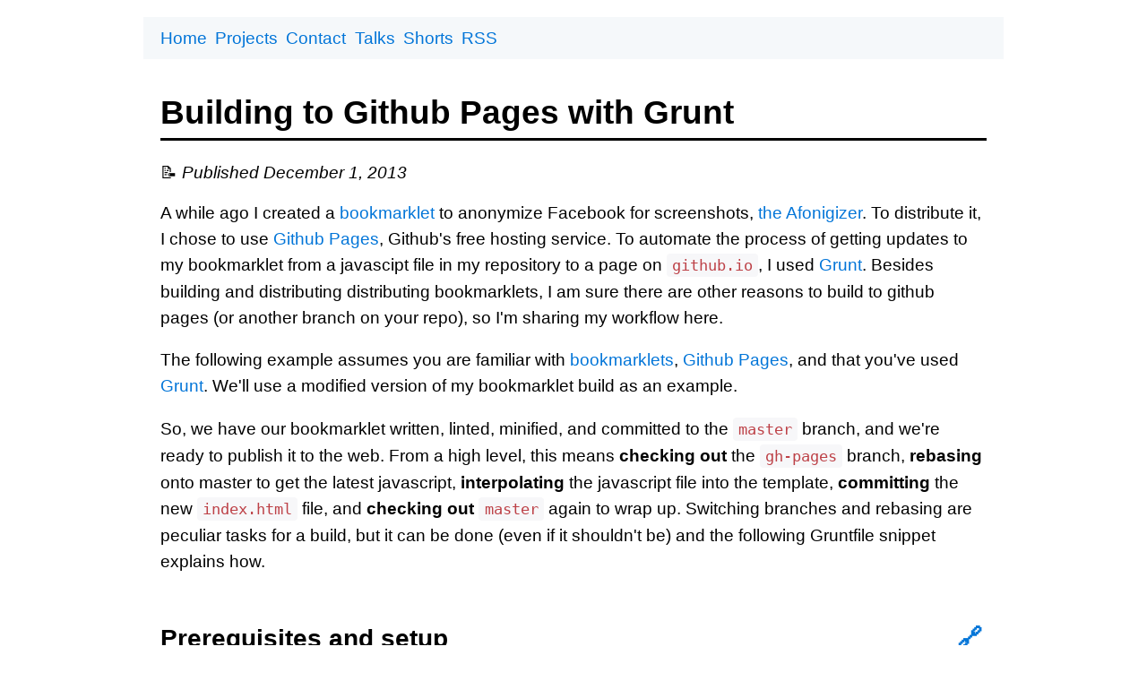

--- FILE ---
content_type: text/html; charset=utf-8
request_url: https://sequoia.makes.software/building-to-github-pages-with-grunt/
body_size: 3916
content:
<!DOCTYPE html><html lang="en"><head><title>Building to Github Pages with Grunt | Sequoia McDowell</title><!--stuff--><meta charset="utf-8"><meta name="viewport" content="width=device-width, initial-scale=1.0"><meta name="description" content="Wherein I document my Grunt+github-pages+bookmarklet build which required templating, switching branches, rebasing, commit, and all sorts of craziness."><link rel="canonical" href="https://sequoia.makes.software/building-to-github-pages-with-grunt/"><!--css--><link href="/css/highlight.css" rel="stylesheet" type="text/css" media="all"><link href="/css/normalize.css" rel="stylesheet" type="text/css" media="all"><link href="/css/skeleton.css" rel="stylesheet" type="text/css" media="all"><link href="/css/style.css" rel="stylesheet" type="text/css" media="all"><!--js--><script src="/bower_components/fetch/fetch.js"></script><script src="/js/announce-header.js"></script><script src="/js/go-to-resume.js"></script><!--does this do anything? who knows--><link href="https://github.com/Sequoia" rel="me"><!--RSS!!!--><link rel="alternate" type="application/rss+xml" href="https://sequoia.makes.software/rss.xml" title="Blog RSS Feed"></head><body><div id="wrap"><header role="banner"><nav><ul><li><a href="/">Home</a></li><li><a href="/projects/">Projects</a></li><li><a href="/contact/">Contact</a></li><li><a href="/talks-and-trainings/">Talks</a></li><li><a href="/shorts/">Shorts</a></li><li><a href="https://sequoia.makes.software/rss.xml">RSS</a></li></ul></nav><div class="clearfix"></div></header><aside id="announce" class="row hidden"><h2>News</h2><ul id="news-items"><!-- items added via announce-header.js--></ul><span class="clearfix"></span></aside><section id="content"><h1>Building to Github Pages with Grunt</h1><span class="byline">Published December 1, 2013</span><p>A while ago I created a <a href="https://en.wikipedia.org/wiki/Bookmarklet">bookmarklet</a> to anonymize Facebook for screenshots, <a href="http://sequoia.github.io/afonigizer/">the Afonigizer</a>. To distribute it, I chose to use <a href="http://pages.github.com/">Github Pages</a>, Github&#39;s free hosting service.  To automate the process of getting updates to my bookmarklet from a javascipt file in my repository to a page on <code>github.io</code>, I used <a href="http://gruntjs.com/">Grunt</a>.  Besides building and distributing distributing bookmarklets, I am sure there are other reasons to build to github pages (or another branch on your repo), so I&#39;m sharing my workflow here.</p>
<p>The following example assumes you are familiar with <a href="https://en.wikipedia.org/wiki/Bookmarklet">bookmarklets</a>, <a href="http://pages.github.com/">Github Pages</a>, and that you&#39;ve used <a href="http://gruntjs.com/">Grunt</a>.  We&#39;ll use a modified version of my bookmarklet build as an example.</p>
<p>So, we have our bookmarklet written, linted, minified, and committed to the <code>master</code> branch, and we&#39;re ready to publish it to the web.  From a high level, this means <strong>checking out</strong> the <code>gh-pages</code> branch, <strong>rebasing</strong> onto master to get the latest javascript, <strong>interpolating</strong> the javascript file into the template, <strong>committing</strong> the new <code>index.html</code> file, and <strong>checking out</strong> <code>master</code> again to wrap up.  Switching branches and rebasing are peculiar tasks for a build, but it can be done (even if it shouldn&#39;t be) and the following Gruntfile snippet explains how.</p>
<h2 id="prerequisites-and-setup">
    <a class="header-anchor" href="#prerequisites-and-setup">
      <span class="header-link"></span>
    </a>
    Prerequisites and setup</h2><p>We need a minified javascript file:</p>
<pre><code class="hljs lang-javascript">(<span class="hljs-function"><span class="hljs-keyword">function</span>(<span class="hljs-params"></span>)</span>{<span class="hljs-keyword">var</span> a=<span class="hljs-string">"@"</span>,b=<span class="hljs-string">"_"</span>,c=<span class="hljs-string">"sequoia"</span>;alert(a+b+c);})();
</code></pre>
<p>And a template file to serve the bookmarklet:</p>
<pre><code class="hljs lang-html"><span class="hljs-comment">&lt;!-- filename: index.html.tpl --&gt;</span>
<span class="hljs-tag">&lt;<span class="hljs-name">html</span>&gt;</span><span class="hljs-tag">&lt;<span class="hljs-name">body</span>&gt;</span> 
    <span class="hljs-tag">&lt;<span class="hljs-name">a</span> <span class="hljs-attr">href</span>=<span class="hljs-string">'javascript:void(&lt;%= marklet %&gt;);'</span>&gt;</span>Bookmarklet!<span class="hljs-tag">&lt;/<span class="hljs-name">a</span>&gt;</span>
<span class="hljs-tag">&lt;/<span class="hljs-name">body</span>&gt;</span><span class="hljs-tag">&lt;/<span class="hljs-name">html</span>&gt;</span>
</code></pre>
<h2 id="the-gruntfile">
    <a class="header-anchor" href="#the-gruntfile">
      <span class="header-link"></span>
    </a>
    The Gruntfile</h2><p><em>abridged; see full version <a href="https://github.com/Sequoia/afonigizer/blob/master/Gruntfile.js">here</a></em></p>
<pre><code class="hljs lang-javascript"><span class="hljs-comment">//we'll need `fs` to read the bookmarklet file</span>
fs = <span class="hljs-built_in">require</span>(<span class="hljs-string">'fs'</span>);
<span class="hljs-built_in">module</span>.exports = <span class="hljs-function"><span class="hljs-keyword">function</span>(<span class="hljs-params">grunt</span>) </span>{

  <span class="hljs-comment">// Project configuration.</span>
  grunt.initConfig({

<span class="hljs-comment">/* ... */</span>

    <span class="hljs-attr">gitcheckout</span>: {
      <span class="hljs-comment">//note that (non-"string") object keys cannot contain hyphens in javascript</span>
      <span class="hljs-attr">ghPages</span> : { <span class="hljs-attr">options</span> : { <span class="hljs-attr">branch</span> : <span class="hljs-string">'gh-pages'</span> } },
      <span class="hljs-attr">master</span> : { <span class="hljs-attr">options</span> : { <span class="hljs-attr">branch</span> : <span class="hljs-string">'master'</span> } }
    },
    <span class="hljs-attr">gitcommit</span>: {
      <span class="hljs-attr">bookmarkletUpdate</span> : {
        <span class="hljs-comment">//add &lt;config:pkg.version&gt; or something else here</span>
        <span class="hljs-comment">//for a more meaningful commit message</span>
        <span class="hljs-attr">options</span> : { <span class="hljs-attr">message</span> : <span class="hljs-string">'updating marklet'</span> },
        <span class="hljs-attr">files</span> :  { <span class="hljs-attr">src</span>: [<span class="hljs-string">'index.html'</span>] }
      }
    },
    <span class="hljs-attr">gitrebase</span>: {
      <span class="hljs-attr">master</span> : { <span class="hljs-attr">options</span> : { <span class="hljs-attr">branch</span> : <span class="hljs-string">'master'</span> } }
    },
    <span class="hljs-attr">template</span> : {
      <span class="hljs-string">'bookmarkletPage'</span> : {
        <span class="hljs-attr">options</span> : {
          <span class="hljs-attr">data</span> : <span class="hljs-function"><span class="hljs-keyword">function</span>(<span class="hljs-params"></span>)</span>{
            <span class="hljs-keyword">return</span> {
              <span class="hljs-comment">//the only "data" are the contents of the javascript file</span>
              <span class="hljs-attr">marklet</span> : fs.readFileSync(<span class="hljs-string">'dist/afonigizer.min.js'</span>,<span class="hljs-string">'ascii'</span>).trim()
            };
          }
        },
        <span class="hljs-attr">files</span> : {
          <span class="hljs-string">'index.html'</span> : [<span class="hljs-string">'index.html.tpl'</span>]
        }
      }
    }
  });

<span class="hljs-comment">/* ... */</span>

  grunt.loadNpmTasks(<span class="hljs-string">'grunt-git'</span>);
  grunt.loadNpmTasks(<span class="hljs-string">'grunt-template'</span>);

  <span class="hljs-comment">//git rebase will not work if there are uncommitted changes,</span>
  <span class="hljs-comment">//so we check for this before getting started</span>
  grunt.registerTask(<span class="hljs-string">'assertNoUncommittedChanges'</span>, <span class="hljs-function"><span class="hljs-keyword">function</span>(<span class="hljs-params"></span>)</span>{
    <span class="hljs-keyword">var</span> done = <span class="hljs-keyword">this</span>.async();

    grunt.util.spawn({
      <span class="hljs-attr">cmd</span>: <span class="hljs-string">"git"</span>,
      <span class="hljs-attr">args</span>: [<span class="hljs-string">"diff"</span>, <span class="hljs-string">"--quiet"</span>]
    }, <span class="hljs-function"><span class="hljs-keyword">function</span> (<span class="hljs-params">err, result, code</span>) </span>{
      <span class="hljs-keyword">if</span>(code === <span class="hljs-number">1</span>){
        grunt.fail.fatal(<span class="hljs-string">'There are uncommitted changes. Commit or stash before continuing\n'</span>);
      }
      <span class="hljs-keyword">if</span>(code &lt;= <span class="hljs-number">1</span>){ err = <span class="hljs-literal">null</span>; } <span class="hljs-comment">//codes 0 &amp; 1 are expected, not errors</span>
      done(!err);
    });
  });


  <span class="hljs-comment">//this task is a wrapper around the gitcommit task which</span>
  <span class="hljs-comment">//checks for updates before attempting to commit.</span>
  <span class="hljs-comment">//Without this check, an attempt to commit with no changes will fail</span>
  <span class="hljs-comment">//and exit the whole task.  I didn't feel this state (no changes) should</span>
  <span class="hljs-comment">//break the build process, so this wrapper task just warns &amp; continues.</span>
  grunt.registerTask(<span class="hljs-string">'commitIfChanged'</span>, <span class="hljs-function"><span class="hljs-keyword">function</span>(<span class="hljs-params"></span>)</span>{
    <span class="hljs-keyword">var</span> done = <span class="hljs-keyword">this</span>.async();
    grunt.util.spawn({
      <span class="hljs-attr">cmd</span>: <span class="hljs-string">"git"</span>,
      <span class="hljs-attr">args</span>: [<span class="hljs-string">"diff"</span>, <span class="hljs-string">"--quiet"</span>, <span class="hljs-comment">//just exists with 1 or 0 (change, no change)</span>
        <span class="hljs-string">'--'</span>, grunt.config.data.gitcommit.bookmarkletUpdate.files.src]
    }, <span class="hljs-function"><span class="hljs-keyword">function</span> (<span class="hljs-params">err, result, code</span>) </span>{
      <span class="hljs-comment">//only attempt to commit if git diff picks something up</span>
      <span class="hljs-keyword">if</span>(code === <span class="hljs-number">1</span>){
        grunt.log.ok(<span class="hljs-string">'committing new index.html...'</span>);
        grunt.task.run(<span class="hljs-string">'gitcommit:bookmarkletUpdate'</span>);
      }<span class="hljs-keyword">else</span>{
        grunt.log.warn(<span class="hljs-string">'no changes to index.html detected...'</span>);
      }

      <span class="hljs-keyword">if</span>(code &lt;= <span class="hljs-number">1</span>){ err = <span class="hljs-literal">null</span>; } <span class="hljs-comment">//code 0,1 =&gt; no error</span>
      done(!err);
    });
  });

  grunt.registerTask(<span class="hljs-string">'bookmarklet'</span>, <span class="hljs-string">'build the bookmarklet on the gh-pages branch'</span>,
    [ <span class="hljs-string">'assertNoUncommittedChanges'</span>,    <span class="hljs-comment">//exit if working directory's not clean</span>
      <span class="hljs-string">'gitcheckout:ghPages'</span>,           <span class="hljs-comment">//checkout gh-pages branch</span>
      <span class="hljs-string">'gitrebase:master'</span>,              <span class="hljs-comment">//rebase for new changes</span>
      <span class="hljs-string">'template:bookmarkletPage'</span>,      <span class="hljs-comment">//(whatever your desired gh-pages update is)</span>
      <span class="hljs-string">'commitIfChanged'</span>,               <span class="hljs-comment">//commit if changed, otherwise warn &amp; continue</span>
      <span class="hljs-string">'gitcheckout:master'</span>             <span class="hljs-comment">//finish on the master branch</span>
    ]
  );

<span class="hljs-comment">/* ... */</span>

};
</code></pre>
<p>That&#39;s it! 😊</p>
<h2 id="additional-notes">
    <a class="header-anchor" href="#additional-notes">
      <span class="header-link"></span>
    </a>
    Additional Notes</h2><p>Grunt tasks used here were <a href="https://npmjs.org/package/grunt-template"><code>grunt-template</code></a> and <a href="https://npmjs.org/package/grunt-git"><code>grunt-git</code></a> (the latter of which I contributed the rebase task to, for the purpose of this build).</p>
<p><strong>Why use rebase?:</strong> We&#39;re using <code>rebase</code> here instead of <code>merge</code> because it keeps all the <code>gh-pages</code> changes at the tip of the <code>gh-pages</code> branch, which makes the changes on that branch linear and easy to read.    The drawback is that it requires <code>--force</code> every time you push your gh-pages branch, but it allows you to easily roll back your <code>gh-pages</code> stuff (roll back to the last version of your <code>index.html.tpl</code> e.g.) and this branch is never shared or merged back into master, so it seems a worthwhile trade.</p>
<p><strong>Is it realy a good idea to be switching branches, rebasing, etc. as part of an automated build?</strong> Probably not. :)  But it&#39;s very useful in this case!</p>
<p>Please <a href="mailto:sequoia.mcdowell@gmail.com">let me know</a> if you found this post useful or if you have questions or <a href="/contact/">feedback</a>.</p>
<em> 
📝 Comments? Please email them to <tt>sequoiam (at) protonmail.com</tt></em></section><footer>&copy; Sequoia McDowell 2024<nav><ul><li><a href="/">Home</a></li><li><a href="/projects/">Projects</a></li><li><a href="/contact/">Contact</a></li><li><a href="/talks-and-trainings/">Talks</a></li><li><a href="/shorts/">Shorts</a></li><li><a href="https://sequoia.makes.software/rss.xml">RSS</a></li></ul></nav><div class="clearfix"></div></footer></div><script>(function() {
	var script = document.createElement('script');
	window.counter = 'https://sequoia.goatcounter.com/count'
	script.async = 1;
	script.src = '//gc.zgo.at/count.js';

	var ins = document.getElementsByTagName('script')[0];
	ins.parentNode.insertBefore(script, ins)
})();</script></body></html>

--- FILE ---
content_type: text/css; charset=utf-8
request_url: https://sequoia.makes.software/css/skeleton.css
body_size: 2361
content:
/*
* Skeleton V2.0.4
* Copyright 2014, Dave Gamache
* www.getskeleton.com
* Free to use under the MIT license.
* http://www.opensource.org/licenses/mit-license.php
* 12/29/2014
*/


/* Table of contents
––––––––––––––––––––––––––––––––––––––––––––––––––
- Grid
- Base Styles
- Typography
- Links
- Buttons
- Forms
- Lists
- Code
- Tables
- Spacing
- Utilities
- Clearing
- Media Queries
*/


/* Grid
–––––––––––––––––––––––––––––––––––––––––––––––––– */
.container {
  position: relative;
  width: 100%;
  max-width: 960px;
  margin: 0 auto;
  padding: 0 20px;
  box-sizing: border-box; }
.column,
.columns {
  width: 100%;
  float: left;
  box-sizing: border-box; }

/* For devices larger than 400px */
@media (min-width: 400px) {
  .container {
    width: 85%;
    padding: 0; }
}

/* For devices larger than 550px */
@media (min-width: 550px) {
  .container {
    width: 80%; }
  .column,
  .columns {
    margin-left: 4%; }
  .column:first-child,
  .columns:first-child {
    margin-left: 0; }

  .one.column,
  .one.columns                    { width: 4.66666666667%; }
  .two.columns                    { width: 13.3333333333%; }
  .three.columns                  { width: 22%;            }
  .four.columns                   { width: 30.6666666667%; }
  .five.columns                   { width: 39.3333333333%; }
  .six.columns                    { width: 48%;            }
  .seven.columns                  { width: 56.6666666667%; }
  .eight.columns                  { width: 65.3333333333%; }
  .nine.columns                   { width: 74.0%;          }
  .ten.columns                    { width: 82.6666666667%; }
  .eleven.columns                 { width: 91.3333333333%; }
  .twelve.columns                 { width: 100%; margin-left: 0; }

  .one-third.column               { width: 30.6666666667%; }
  .two-thirds.column              { width: 65.3333333333%; }

  .one-half.column                { width: 48%; }

  /* Offsets */
  .offset-by-one.column,
  .offset-by-one.columns          { margin-left: 8.66666666667%; }
  .offset-by-two.column,
  .offset-by-two.columns          { margin-left: 17.3333333333%; }
  .offset-by-three.column,
  .offset-by-three.columns        { margin-left: 26%;            }
  .offset-by-four.column,
  .offset-by-four.columns         { margin-left: 34.6666666667%; }
  .offset-by-five.column,
  .offset-by-five.columns         { margin-left: 43.3333333333%; }
  .offset-by-six.column,
  .offset-by-six.columns          { margin-left: 52%;            }
  .offset-by-seven.column,
  .offset-by-seven.columns        { margin-left: 60.6666666667%; }
  .offset-by-eight.column,
  .offset-by-eight.columns        { margin-left: 69.3333333333%; }
  .offset-by-nine.column,
  .offset-by-nine.columns         { margin-left: 78.0%;          }
  .offset-by-ten.column,
  .offset-by-ten.columns          { margin-left: 86.6666666667%; }
  .offset-by-eleven.column,
  .offset-by-eleven.columns       { margin-left: 95.3333333333%; }

  .offset-by-one-third.column,
  .offset-by-one-third.columns    { margin-left: 34.6666666667%; }
  .offset-by-two-thirds.column,
  .offset-by-two-thirds.columns   { margin-left: 69.3333333333%; }

  .offset-by-one-half.column,
  .offset-by-one-half.columns     { margin-left: 52%; }

}


/* Base Styles
–––––––––––––––––––––––––––––––––––––––––––––––––– */
/* NOTE
html is set to 62.5% so that all the REM measurements throughout Skeleton
are based on 10px sizing. So basically 1.5rem = 15px :) */
/*html {*/
  /*font-size: 62.5%; }*/
/*body {*/
  /*font-size: 1.5em; [> currently ems cause chrome bug misinterpreting rems on body element <]*/
  /*line-height: 1.6;*/
  /*font-weight: 400;*/
  /*font-family: "Raleway", "HelveticaNeue", "Helvetica Neue", Helvetica, Arial, sans-serif;*/
  /*color: #222; }*/


/*/* Typography*/
/*–––––––––––––––––––––––––––––––––––––––––––––––––– */
/*h1, h2, h3, h4, h5, h6 {*/
  /*margin-top: 0;*/
  /*margin-bottom: 2rem;*/
  /*font-weight: 300; }*/
/*h1 { font-size: 4.0rem; line-height: 1.2;  letter-spacing: -.1rem;}*/
/*h2 { font-size: 3.6rem; line-height: 1.25; letter-spacing: -.1rem; }*/
/*h3 { font-size: 3.0rem; line-height: 1.3;  letter-spacing: -.1rem; }*/
/*h4 { font-size: 2.4rem; line-height: 1.35; letter-spacing: -.08rem; }*/
/*h5 { font-size: 1.8rem; line-height: 1.5;  letter-spacing: -.05rem; }*/
/*h6 { font-size: 1.5rem; line-height: 1.6;  letter-spacing: 0; }*/

/*[> Larger than phablet <]*/
/*@media (min-width: 550px) {*/
  /*h1 { font-size: 5.0rem; }*/
  /*h2 { font-size: 4.2rem; }*/
  /*h3 { font-size: 3.6rem; }*/
  /*h4 { font-size: 3.0rem; }*/
  /*h5 { font-size: 2.4rem; }*/
  /*h6 { font-size: 1.5rem; }*/
/*}*/

/*p {*/
  /*margin-top: 0; }*/


/*/* Links*/
/*–––––––––––––––––––––––––––––––––––––––––––––––––– */
/*a {*/
  /*color: #1EAEDB; }*/
/*a:hover {*/
  /*color: #0FA0CE; }*/


/*/* Buttons*/
/*–––––––––––––––––––––––––––––––––––––––––––––––––– */
/*.button,*/
/*button,*/
/*input[type="submit"],*/
/*input[type="reset"],*/
/*input[type="button"] {*/
  /*display: inline-block;*/
  /*height: 38px;*/
  /*padding: 0 30px;*/
  /*color: #555;*/
  /*text-align: center;*/
  /*font-size: 11px;*/
  /*font-weight: 600;*/
  /*line-height: 38px;*/
  /*letter-spacing: .1rem;*/
  /*text-transform: uppercase;*/
  /*text-decoration: none;*/
  /*white-space: nowrap;*/
  /*background-color: transparent;*/
  /*border-radius: 4px;*/
  /*border: 1px solid #bbb;*/
  /*cursor: pointer;*/
  /*box-sizing: border-box; }*/
/*.button:hover,*/
/*button:hover,*/
/*input[type="submit"]:hover,*/
/*input[type="reset"]:hover,*/
/*input[type="button"]:hover,*/
/*.button:focus,*/
/*button:focus,*/
/*input[type="submit"]:focus,*/
/*input[type="reset"]:focus,*/
/*input[type="button"]:focus {*/
  /*color: #333;*/
  /*border-color: #888;*/
  /*outline: 0; }*/
/*.button.button-primary,*/
/*button.button-primary,*/
/*input[type="submit"].button-primary,*/
/*input[type="reset"].button-primary,*/
/*input[type="button"].button-primary {*/
  /*color: #FFF;*/
  /*background-color: #33C3F0;*/
  /*border-color: #33C3F0; }*/
/*.button.button-primary:hover,*/
/*button.button-primary:hover,*/
/*input[type="submit"].button-primary:hover,*/
/*input[type="reset"].button-primary:hover,*/
/*input[type="button"].button-primary:hover,*/
/*.button.button-primary:focus,*/
/*button.button-primary:focus,*/
/*input[type="submit"].button-primary:focus,*/
/*input[type="reset"].button-primary:focus,*/
/*input[type="button"].button-primary:focus {*/
  /*color: #FFF;*/
  /*background-color: #1EAEDB;*/
  /*border-color: #1EAEDB; }*/


/* Forms
–––––––––––––––––––––––––––––––––––––––––––––––––– */
input[type="email"],
input[type="number"],
input[type="search"],
input[type="text"],
input[type="tel"],
input[type="url"],
input[type="password"],
textarea,
select {
  height: 38px;
  padding: 6px 10px; /* The 6px vertically centers text on FF, ignored by Webkit */
  background-color: #fff;
  border: 1px solid #D1D1D1;
  border-radius: 4px;
  box-shadow: none;
  box-sizing: border-box; }
/* Removes awkward default styles on some inputs for iOS */
input[type="email"],
input[type="number"],
input[type="search"],
input[type="text"],
input[type="tel"],
input[type="url"],
input[type="password"],
textarea {
  -webkit-appearance: none;
     -moz-appearance: none;
          appearance: none; }
textarea {
  min-height: 65px;
  padding-top: 6px;
  padding-bottom: 6px; }
input[type="email"]:focus,
input[type="number"]:focus,
input[type="search"]:focus,
input[type="text"]:focus,
input[type="tel"]:focus,
input[type="url"]:focus,
input[type="password"]:focus,
textarea:focus,
select:focus {
  border: 1px solid #33C3F0;
  outline: 0; }
label,
legend {
  display: block;
  margin-bottom: .5rem;
  font-weight: 600; }
fieldset {
  padding: 0;
  border-width: 0; }
input[type="checkbox"],
input[type="radio"] {
  display: inline; }
label > .label-body {
  display: inline-block;
  margin-left: .5rem;
  font-weight: normal; }

/*/* Lists*/
/*–––––––––––––––––––––––––––––––––––––––––––––––––– */
/*ul {*/
  /*list-style: circle inside; }*/
/*ol {*/
  /*list-style: decimal inside; }*/
/*ol, ul {*/
  /*padding-left: 0;*/
  /*margin-top: 0; }*/
/*ul ul,*/
/*ul ol,*/
/*ol ol,*/
/*ol ul {*/
  /*margin: 1.5rem 0 1.5rem 3rem;*/
  /*font-size: 90%; }*/
/*li {*/
  /*margin-bottom: 1rem; }*/


/*/* Code*/
/*–––––––––––––––––––––––––––––––––––––––––––––––––– */
/*code {*/
  /*padding: .2rem .5rem;*/
  /*margin: 0 .2rem;*/
  /*font-size: 90%;*/
  /*white-space: nowrap;*/
  /*background: #F1F1F1;*/
  /*border: 1px solid #E1E1E1;*/
  /*border-radius: 4px; }*/
/*pre > code {*/
  /*display: block;*/
  /*padding: 1rem 1.5rem;*/
  /*white-space: pre; }*/


/*/* Tables*/
/*–––––––––––––––––––––––––––––––––––––––––––––––––– */
/*th,*/
/*td {*/
  /*padding: 12px 15px;*/
  /*text-align: left;*/
  /*border-bottom: 1px solid #E1E1E1; }*/
/*th:first-child,*/
/*td:first-child {*/
  /*padding-left: 0; }*/
/*th:last-child,*/
/*td:last-child {*/
  /*padding-right: 0; }*/


/*/* Spacing*/
/*–––––––––––––––––––––––––––––––––––––––––––––––––– */
button,
.button {
  margin-bottom: 1rem; }
input,
textarea,
select,
fieldset {
  margin-bottom: 1.5rem; }
/* @TODO disabled these as I already handle these elems;
 * I should look into using the styles here instead of my own perhaps*/
/*pre*/
blockquote,
dl,
figure,
table,
/*p,*/
/*ul,*/
/*ol,*/
form {
  margin-bottom: 2.5rem; }


/* Utilities
–––––––––––––––––––––––––––––––––––––––––––––––––– */
.u-full-width {
  width: 100%;
  box-sizing: border-box; }
.u-max-full-width {
  max-width: 100%;
  box-sizing: border-box; }
.u-pull-right {
  float: right; }
.u-pull-left {
  float: left; }


/*/* Misc*/
/*–––––––––––––––––––––––––––––––––––––––––––––––––– */
/*hr {*/
  /*margin-top: 3rem;*/
  /*margin-bottom: 3.5rem;*/
  /*border-width: 0;*/
  /*border-top: 1px solid #E1E1E1; }*/


/*/* Clearing*/
/*–––––––––––––––––––––––––––––––––––––––––––––––––– */

/*[> Self Clearing Goodness <]*/
/*.container:after,*/
/*.row:after,*/
/*.u-cf {*/
  /*content: "";*/
  /*display: table;*/
  /*clear: both; }*/


/*/* Media Queries*/
/*–––––––––––––––––––––––––––––––––––––––––––––––––– */
/*/**/
/*Note: The best way to structure the use of media queries is to create the queries*/
/*near the relevant code. For example, if you wanted to change the styles for buttons*/
/*on small devices, paste the mobile query code up in the buttons section and style it*/
/*there.*/
/**/


/*[> Larger than mobile <]*/
/*@media (min-width: 400px) {}*/

/*[> Larger than phablet (also point when grid becomes active) <]*/
/*@media (min-width: 550px) {}*/

/*[> Larger than tablet <]*/
/*@media (min-width: 750px) {}*/

/*[> Larger than desktop <]*/
/*@media (min-width: 1000px) {}*/

/*[> Larger than Desktop HD <]*/
/*@media (min-width: 1200px) {}*/


--- FILE ---
content_type: text/css; charset=utf-8
request_url: https://sequoia.makes.software/css/style.css
body_size: 2514
content:
.clearfix{
  clear:both;
  display:block;
}
/*color*/
header, #wrap>footer{
  background-color: #f5f8fa;
}

a, a:visited{
  color:#0275d8;
}

#wrap>*{
  padding-right:1em;
  padding-left:1em;
}

body{
  text-rendering: optimizeLegibility;
	font-size:14pt;
	font-family:sans-serif;
}

p, li{
  line-height: 1.6em;
}

#content h1{
  font-size:2em;
  margin-top:1em;
  border-bottom:solid 3px;
  padding-bottom:.2em;
}

#content h2{
  margin-top: 2em;
  /*padding-top: 30px;*/
  /*border-top: dashed 6px lavender;*/
  /*text-decoration:underline;*/
  padding-bottom:.2em;
  border-bottom: solid 2px;
}

#content h3{
	margin-top:2em;
  padding-bottom:.2em;
  border-bottom: solid 1px;
}

#content > ul, #content > ol{
  /* border-left: solid .1em lightgrey; */
  padding-left:1.5em;
}

#content li{
  margin:.5em 0;
}

/* not using this ATM... Think I added it for the jq post */
#content aside{
  margin: 10px 0px 1em;
  padding: 10px 15px 10px 36px;
  background: rgb(252,252,252);
  border: 1px solid rgb(170,184,198);
  border-radius: 5px;
  color: rgb(51,51,51);
  min-height: 20px;
}

li > ul > li, li > ol > li{
  margin:0;
}

header{
  position:relative;
  padding-top:.5em;
  padding-bottom:.5em;
  margin-bottom:2em;
  margin-top:1em;
}

  header nav, header h1, header h2{
    font-weight:100;
  }
  header h1{
    margin:5px 0;
    font-size: 3em;
  }
  header h2{
    /*text-transform:uppercase;*/
    font-style:oblique;
    color: #333;
    margin-bottom:0;
    margin-top:.5rem;
  }

nav ul{
  margin:0;
  padding:0;
}
h2+nav ul{
  margin:.5em 0;
  border-top: solid 1px black;
}
nav ul li{
  list-style-type:none;
  float: left; 
  margin-right:.5em;
}

#wrap{
  max-width: 960px;
	margin:10px auto;
	padding: 0 1em;
}

#content{
	clear:both;
}

/*code*/
.hljs{
	font-size:.9em;
	padding:.5em;
}
pre{
	margin:.1em;
}
/*code{
	background: lavenderblush;
}*/
/* bootstrap */
code {
    padding: .2rem .4rem;
    font-size: 90%;
    color: #bd4147;
    background-color: #f7f7f9;
    border-radius: .25rem;
}
a > code{
  text-decoration: underline;
}
a > code:hover, a > code:focus{
    color: #fff;
    background-color: #292b2c;
}

pre code.hljs{
	/*border-right: solid 8px lavender;*/
	background: #f7f7f9;
	/* padding-bottom: 5px; */
  padding:1.5rem;
  border-radius:.4em;
}

pre code.lang-nohighlight>*{
  color:inherit;
}

img{
	width:100%;
	/*border:outset 3px #CCC;*/
}

img.floaty {
  max-width: 48%; /* Default width for desktop */
  padding-left: 2%;
  float: right; /* Default floating for desktop */
}

.show-on-mobile-only {
  display: none;
}
.show-on-desktop-only {
  display: inherit;
}

/* Media query for mobile devices */
@media only screen and (max-width: 767px) {
  img.floaty {
    max-width: 100%; /* Full width for mobile */
    padding-left:0%;
    float: none; /* No floating for mobile */
  }
  
  .show-on-mobile-only {
    display: inherit;
  }
  .show-on-desktop-only {
    display: none;
  }
}



h2+p, h3+p{
	margin-top:0;
}

h3>time{
  float: right;
  font-size: .8em;
  font-weight: normal;
  margin-top: 0.1em;
}

li>p{
	margin:.5em 0;
}

section.blog-posts{
  
}
  section.blog-posts time{
    font-style:oblique;
  }
  section.blog-posts p{
    margin-top:.1em;
  }

#content footer{
	padding:.2em 0 0 .2em ;
}
#wrap>footer{
  margin-top:.5em;
	padding:.5em;
}

#wrap aside#announce{
  background-color:bisque;
  /*border-radius:10px;*/
  padding: 15px;
  margin: -21px 0 20px;
}

#wrap aside#announce{
  display: flex;
  align-items: center;
  justify-content: center;
}

#wrap aside#announce h2{
  text-align:right;
  margin:.1em 0;
  font-weight:100;
}
#wrap aside#announce p{
  margin:0;
}
ul#news-items{
  margin: .2em;
}
ul#news-items li{
  line-height:1.2em;
}

#wrap aside#announce:hover{
  animation-duration: 1s;
}

#wrap aside#announce.hidden{
  display: none!important; /* displayed via announce-header if current announcements exist*/
}

@keyframes marching-ants {
  0% {
    background-position: 0 0,  0 100%,  0 0,  100% 0;
  }
  100% {
    background-position: 74px 0, -74px 100%, 0 -74px, 100% 74px;
  }
}

@media (max-width: 400px) {
}

@media (max-width: 48em) {
    /* Only apply this when the window is small. Otherwise, the following
    case results in extra padding on the left:
        * Make the window small.
        * Tap the menu to trigger the active state.
        * Make the window large again.
    */
  #wrap{
    padding: 0 .2em;
  }
    #wrap>*{
      padding-right:.3em;
      padding-left:.3em;
    }
    #content, aside#announce {
      font-size:.8em;
    }

    pre code.hljs{
      overflow-x:scroll;
    }
    header {
      margin-top:0;
      margin-bottom:.5em;
      padding:.2em;
    }

    #content h1{
      font-size:1.5em;
    }
    #content h2{
      font-size:1.4em;
    }
    #content h2, #content h3{
      margin-top:1.25em;
      margin-bottom:.5em;
    }

    #content h3{
      font-size:1.2em;
    }
    header h1{
      font-size: 1.5em;
    }
    header h2{
      margin-top:.2em;
      font-size: .9em;
    }
    header nav ul li {
      font-size:.8em;

    }

    #wrap aside#announce{
      display: block;
    }
    #wrap aside#announce h2{
      text-align:left;
    }
  /*nav ul li a{*/
    /*background-color:lavender;*/
    /*padding:.4444em;*/
    /*border-radius:20px;*/
  /*}*/
  /*nav ul li:nth-child(even){*/
    /*text-align:right;*/
  /*}*/
  /*nav ul li:nth-child(odd){*/
    /*text-align:left;*/
  /*}*/
}

footer{
  /*border-top:solid 2px;  */
}

span.byline, span.linkback{
  text-align:right;
  display:inline-block;
  font-style:oblique;
  padding-right: 1em;
  /*font-size:em;*/
}

span.byline::before{
  content: "📝 ";
  font-style:normal;
}
span.linkback::before{
  content: "🔖 ";
  font-style:normal;
}

@media print {
  aside#announce, header {
    display:none!important;
  }
  code{
	  background: #FFF;
    border-bottom:none;
  }
  pre code.hljs{
    border-right: solid 2px lavender;
    background: #FFF;
    border-bottom:none;
    /* padding-bottom: 5px; */
  }
  #wrap>footer {
    background: none!important;
    border-top: none!important;;
    padding-left:1em;
  }
  #content>footer{
    background: none!important;
    border-top: none!important;
    float:right;
    text-align:right;
  }
}
blockquote{
  border-left:solid 5px gray;
  margin: .5em 0;
  padding: 1px .5em;
  background-color:#EEE;
  font-style: oblique;
}

/* Forms (comment form specifically) */

fieldset{
  border-width: 1px;
  padding: 1em;
}

a {
  text-decoration:none;
}
a:hover, a:focus{
  text-decoration: underline;
}

a.header-anchor{
  display:none;
  display:block;
  float:right;
}
a.header-anchor::before{
  width:.8em;
  height:.8em;
  padding:.3em .2em .2em;
  content:"🔗";
}
a.header-anchor:hover{
  text-decoration:none;
  background:lightgrey;
  border-radius:.5em;
}
/* hide if it's h2+h3, immediately adjacent */

h2+h3 > a.header-anchor{
  display:none;
}

/* Bootstrap portions (marked above) carry the following license:

The MIT License (MIT)

Copyright (c) 2011-2016 Twitter, Inc.

Permission is hereby granted, free of charge, to any person obtaining a copy
of this software and associated documentation files (the "Software"), to deal
in the Software without restriction, including without limitation the rights
to use, copy, modify, merge, publish, distribute, sublicense, and/or sell
copies of the Software, and to permit persons to whom the Software is
furnished to do so, subject to the following conditions:

The above copyright notice and this permission notice shall be included in
all copies or substantial portions of the Software.

THE SOFTWARE IS PROVIDED "AS IS", WITHOUT WARRANTY OF ANY KIND, EXPRESS OR
IMPLIED, INCLUDING BUT NOT LIMITED TO THE WARRANTIES OF MERCHANTABILITY,
FITNESS FOR A PARTICULAR PURPOSE AND NONINFRINGEMENT. IN NO EVENT SHALL THE
AUTHORS OR COPYRIGHT HOLDERS BE LIABLE FOR ANY CLAIM, DAMAGES OR OTHER
LIABILITY, WHETHER IN AN ACTION OF CONTRACT, TORT OR OTHERWISE, ARISING FROM,
OUT OF OR IN CONNECTION WITH THE SOFTWARE OR THE USE OR OTHER DEALINGS IN
THE SOFTWARE.*/

--- FILE ---
content_type: application/javascript; charset=utf-8
request_url: https://sequoia.makes.software/bower_components/fetch/fetch.js
body_size: 2753
content:
(function(self) {
  'use strict';

  if (self.fetch) {
    return
  }

  var support = {
    searchParams: 'URLSearchParams' in self,
    iterable: 'Symbol' in self && 'iterator' in Symbol,
    blob: 'FileReader' in self && 'Blob' in self && (function() {
      try {
        new Blob()
        return true
      } catch(e) {
        return false
      }
    })(),
    formData: 'FormData' in self,
    arrayBuffer: 'ArrayBuffer' in self
  }

  if (support.arrayBuffer) {
    var viewClasses = [
      '[object Int8Array]',
      '[object Uint8Array]',
      '[object Uint8ClampedArray]',
      '[object Int16Array]',
      '[object Uint16Array]',
      '[object Int32Array]',
      '[object Uint32Array]',
      '[object Float32Array]',
      '[object Float64Array]'
    ]

    var isDataView = function(obj) {
      return obj && DataView.prototype.isPrototypeOf(obj)
    }

    var isArrayBufferView = ArrayBuffer.isView || function(obj) {
      return obj && viewClasses.indexOf(Object.prototype.toString.call(obj)) > -1
    }
  }

  function normalizeName(name) {
    if (typeof name !== 'string') {
      name = String(name)
    }
    if (/[^a-z0-9\-#$%&'*+.\^_`|~]/i.test(name)) {
      throw new TypeError('Invalid character in header field name')
    }
    return name.toLowerCase()
  }

  function normalizeValue(value) {
    if (typeof value !== 'string') {
      value = String(value)
    }
    return value
  }

  // Build a destructive iterator for the value list
  function iteratorFor(items) {
    var iterator = {
      next: function() {
        var value = items.shift()
        return {done: value === undefined, value: value}
      }
    }

    if (support.iterable) {
      iterator[Symbol.iterator] = function() {
        return iterator
      }
    }

    return iterator
  }

  function Headers(headers) {
    this.map = {}

    if (headers instanceof Headers) {
      headers.forEach(function(value, name) {
        this.append(name, value)
      }, this)

    } else if (headers) {
      Object.getOwnPropertyNames(headers).forEach(function(name) {
        this.append(name, headers[name])
      }, this)
    }
  }

  Headers.prototype.append = function(name, value) {
    name = normalizeName(name)
    value = normalizeValue(value)
    var oldValue = this.map[name]
    this.map[name] = oldValue ? oldValue+','+value : value
  }

  Headers.prototype['delete'] = function(name) {
    delete this.map[normalizeName(name)]
  }

  Headers.prototype.get = function(name) {
    name = normalizeName(name)
    return this.has(name) ? this.map[name] : null
  }

  Headers.prototype.has = function(name) {
    return this.map.hasOwnProperty(normalizeName(name))
  }

  Headers.prototype.set = function(name, value) {
    this.map[normalizeName(name)] = normalizeValue(value)
  }

  Headers.prototype.forEach = function(callback, thisArg) {
    for (var name in this.map) {
      if (this.map.hasOwnProperty(name)) {
        callback.call(thisArg, this.map[name], name, this)
      }
    }
  }

  Headers.prototype.keys = function() {
    var items = []
    this.forEach(function(value, name) { items.push(name) })
    return iteratorFor(items)
  }

  Headers.prototype.values = function() {
    var items = []
    this.forEach(function(value) { items.push(value) })
    return iteratorFor(items)
  }

  Headers.prototype.entries = function() {
    var items = []
    this.forEach(function(value, name) { items.push([name, value]) })
    return iteratorFor(items)
  }

  if (support.iterable) {
    Headers.prototype[Symbol.iterator] = Headers.prototype.entries
  }

  function consumed(body) {
    if (body.bodyUsed) {
      return Promise.reject(new TypeError('Already read'))
    }
    body.bodyUsed = true
  }

  function fileReaderReady(reader) {
    return new Promise(function(resolve, reject) {
      reader.onload = function() {
        resolve(reader.result)
      }
      reader.onerror = function() {
        reject(reader.error)
      }
    })
  }

  function readBlobAsArrayBuffer(blob) {
    var reader = new FileReader()
    var promise = fileReaderReady(reader)
    reader.readAsArrayBuffer(blob)
    return promise
  }

  function readBlobAsText(blob) {
    var reader = new FileReader()
    var promise = fileReaderReady(reader)
    reader.readAsText(blob)
    return promise
  }

  function readArrayBufferAsText(buf) {
    var view = new Uint8Array(buf)
    var chars = new Array(view.length)

    for (var i = 0; i < view.length; i++) {
      chars[i] = String.fromCharCode(view[i])
    }
    return chars.join('')
  }

  function bufferClone(buf) {
    if (buf.slice) {
      return buf.slice(0)
    } else {
      var view = new Uint8Array(buf.byteLength)
      view.set(new Uint8Array(buf))
      return view.buffer
    }
  }

  function Body() {
    this.bodyUsed = false

    this._initBody = function(body) {
      this._bodyInit = body
      if (!body) {
        this._bodyText = ''
      } else if (typeof body === 'string') {
        this._bodyText = body
      } else if (support.blob && Blob.prototype.isPrototypeOf(body)) {
        this._bodyBlob = body
      } else if (support.formData && FormData.prototype.isPrototypeOf(body)) {
        this._bodyFormData = body
      } else if (support.searchParams && URLSearchParams.prototype.isPrototypeOf(body)) {
        this._bodyText = body.toString()
      } else if (support.arrayBuffer && support.blob && isDataView(body)) {
        this._bodyArrayBuffer = bufferClone(body.buffer)
        // IE 10-11 can't handle a DataView body.
        this._bodyInit = new Blob([this._bodyArrayBuffer])
      } else if (support.arrayBuffer && (ArrayBuffer.prototype.isPrototypeOf(body) || isArrayBufferView(body))) {
        this._bodyArrayBuffer = bufferClone(body)
      } else {
        throw new Error('unsupported BodyInit type')
      }

      if (!this.headers.get('content-type')) {
        if (typeof body === 'string') {
          this.headers.set('content-type', 'text/plain;charset=UTF-8')
        } else if (this._bodyBlob && this._bodyBlob.type) {
          this.headers.set('content-type', this._bodyBlob.type)
        } else if (support.searchParams && URLSearchParams.prototype.isPrototypeOf(body)) {
          this.headers.set('content-type', 'application/x-www-form-urlencoded;charset=UTF-8')
        }
      }
    }

    if (support.blob) {
      this.blob = function() {
        var rejected = consumed(this)
        if (rejected) {
          return rejected
        }

        if (this._bodyBlob) {
          return Promise.resolve(this._bodyBlob)
        } else if (this._bodyArrayBuffer) {
          return Promise.resolve(new Blob([this._bodyArrayBuffer]))
        } else if (this._bodyFormData) {
          throw new Error('could not read FormData body as blob')
        } else {
          return Promise.resolve(new Blob([this._bodyText]))
        }
      }

      this.arrayBuffer = function() {
        if (this._bodyArrayBuffer) {
          return consumed(this) || Promise.resolve(this._bodyArrayBuffer)
        } else {
          return this.blob().then(readBlobAsArrayBuffer)
        }
      }
    }

    this.text = function() {
      var rejected = consumed(this)
      if (rejected) {
        return rejected
      }

      if (this._bodyBlob) {
        return readBlobAsText(this._bodyBlob)
      } else if (this._bodyArrayBuffer) {
        return Promise.resolve(readArrayBufferAsText(this._bodyArrayBuffer))
      } else if (this._bodyFormData) {
        throw new Error('could not read FormData body as text')
      } else {
        return Promise.resolve(this._bodyText)
      }
    }

    if (support.formData) {
      this.formData = function() {
        return this.text().then(decode)
      }
    }

    this.json = function() {
      return this.text().then(JSON.parse)
    }

    return this
  }

  // HTTP methods whose capitalization should be normalized
  var methods = ['DELETE', 'GET', 'HEAD', 'OPTIONS', 'POST', 'PUT']

  function normalizeMethod(method) {
    var upcased = method.toUpperCase()
    return (methods.indexOf(upcased) > -1) ? upcased : method
  }

  function Request(input, options) {
    options = options || {}
    var body = options.body

    if (input instanceof Request) {
      if (input.bodyUsed) {
        throw new TypeError('Already read')
      }
      this.url = input.url
      this.credentials = input.credentials
      if (!options.headers) {
        this.headers = new Headers(input.headers)
      }
      this.method = input.method
      this.mode = input.mode
      if (!body && input._bodyInit != null) {
        body = input._bodyInit
        input.bodyUsed = true
      }
    } else {
      this.url = String(input)
    }

    this.credentials = options.credentials || this.credentials || 'omit'
    if (options.headers || !this.headers) {
      this.headers = new Headers(options.headers)
    }
    this.method = normalizeMethod(options.method || this.method || 'GET')
    this.mode = options.mode || this.mode || null
    this.referrer = null

    if ((this.method === 'GET' || this.method === 'HEAD') && body) {
      throw new TypeError('Body not allowed for GET or HEAD requests')
    }
    this._initBody(body)
  }

  Request.prototype.clone = function() {
    return new Request(this, { body: this._bodyInit })
  }

  function decode(body) {
    var form = new FormData()
    body.trim().split('&').forEach(function(bytes) {
      if (bytes) {
        var split = bytes.split('=')
        var name = split.shift().replace(/\+/g, ' ')
        var value = split.join('=').replace(/\+/g, ' ')
        form.append(decodeURIComponent(name), decodeURIComponent(value))
      }
    })
    return form
  }

  function parseHeaders(rawHeaders) {
    var headers = new Headers()
    rawHeaders.split(/\r?\n/).forEach(function(line) {
      var parts = line.split(':')
      var key = parts.shift().trim()
      if (key) {
        var value = parts.join(':').trim()
        headers.append(key, value)
      }
    })
    return headers
  }

  Body.call(Request.prototype)

  function Response(bodyInit, options) {
    if (!options) {
      options = {}
    }

    this.type = 'default'
    this.status = 'status' in options ? options.status : 200
    this.ok = this.status >= 200 && this.status < 300
    this.statusText = 'statusText' in options ? options.statusText : 'OK'
    this.headers = new Headers(options.headers)
    this.url = options.url || ''
    this._initBody(bodyInit)
  }

  Body.call(Response.prototype)

  Response.prototype.clone = function() {
    return new Response(this._bodyInit, {
      status: this.status,
      statusText: this.statusText,
      headers: new Headers(this.headers),
      url: this.url
    })
  }

  Response.error = function() {
    var response = new Response(null, {status: 0, statusText: ''})
    response.type = 'error'
    return response
  }

  var redirectStatuses = [301, 302, 303, 307, 308]

  Response.redirect = function(url, status) {
    if (redirectStatuses.indexOf(status) === -1) {
      throw new RangeError('Invalid status code')
    }

    return new Response(null, {status: status, headers: {location: url}})
  }

  self.Headers = Headers
  self.Request = Request
  self.Response = Response

  self.fetch = function(input, init) {
    return new Promise(function(resolve, reject) {
      var request = new Request(input, init)
      var xhr = new XMLHttpRequest()

      xhr.onload = function() {
        var options = {
          status: xhr.status,
          statusText: xhr.statusText,
          headers: parseHeaders(xhr.getAllResponseHeaders() || '')
        }
        options.url = 'responseURL' in xhr ? xhr.responseURL : options.headers.get('X-Request-URL')
        var body = 'response' in xhr ? xhr.response : xhr.responseText
        resolve(new Response(body, options))
      }

      xhr.onerror = function() {
        reject(new TypeError('Network request failed'))
      }

      xhr.ontimeout = function() {
        reject(new TypeError('Network request failed'))
      }

      xhr.open(request.method, request.url, true)

      if (request.credentials === 'include') {
        xhr.withCredentials = true
      }

      if ('responseType' in xhr && support.blob) {
        xhr.responseType = 'blob'
      }

      request.headers.forEach(function(value, name) {
        xhr.setRequestHeader(name, value)
      })

      xhr.send(typeof request._bodyInit === 'undefined' ? null : request._bodyInit)
    })
  }
  self.fetch.polyfill = true
})(typeof self !== 'undefined' ? self : this);


--- FILE ---
content_type: application/javascript; charset=utf-8
request_url: https://sequoia.makes.software/js/go-to-resume.js
body_size: 12
content:
// skip it if browser does not have KeyboardEvent.key
if((new KeyboardEvent('')).key !== 'undefined'){
    document.addEventListener('DOMContentLoaded', typeToResume)
}

/**
 * send the user to my resume if they type "resume"
 */
function typeToResume(){
    target = 'resume'.split('');
    nextKey = 0;

    document.body.addEventListener('keydown', function(e){
        if(e.key.toLowerCase() === target[nextKey]){
            nextKey++;
            if(nextKey === target.length){
            //they typed "resume"! Send user to resume
            window.location = '/s/resume.pdf'
            }
        }else{
            nextKey = 0;
        }
    });   
}

--- FILE ---
content_type: application/javascript; charset=utf-8
request_url: https://sequoia.makes.software/js/announce-header.js
body_size: 98
content:
/**
 * An announcement object
 * @typedef {Object} Announcement
 * @property {String} start - Start date (to be fed to Date constructor)
 * @property {String} end - End date (to be fed to Date constructor)
 * @property {String} html - html text of announcement
 */

fetch('/s/news.json')
  .then(response => response.json())
  .then(justActive)
  .then(showAnnouncements)
  .catch(console.error); // woops!!!!!!

/**
 * Filters announcements down to those with start before now (or no start)
 * and end after now
 * @param {Announcement[]} announcements
 * @return {Announcement[]}
 */
function justActive(announcements){
  var today = new Date().getTime();

  return announcements
    .filter(item => (new Date(item.start)).getTime() < today)
    .filter(item => (new Date(item.end)).getTime() > today);
}

/**
 * adds announcements to the news box & adds a class to make it visible
 * if no announcements, do nothing
 * @param {Announcement[]} announcements
 * @return null
 */
function showAnnouncements(announcements){
  if(announcements.length === 0) return;

  var newsList = document.getElementById('news-items');
  var announceHeader = document.getElementById('announce');

  //add items
  announcements
    .map(function makeListItems(item){
      var newsItem = document.createElement('li');
      newsItem.innerHTML = item.html;
      return newsItem;
    })
    .forEach(li => newsList.appendChild(li));

  announceHeader.classList.remove('hidden');
}